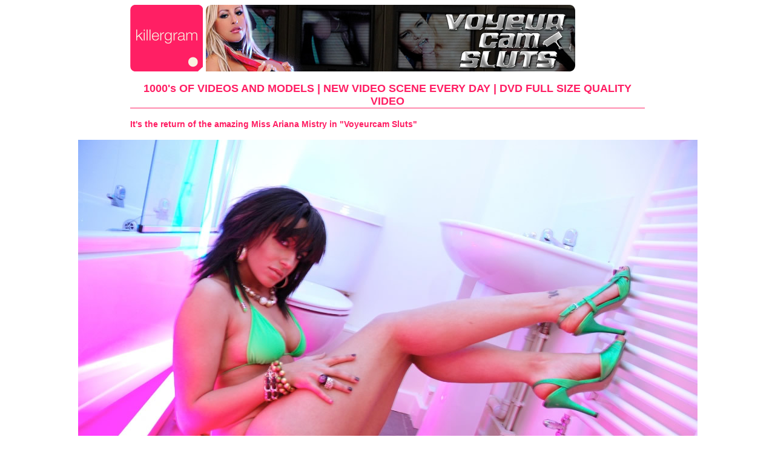

--- FILE ---
content_type: text/html; charset=UTF-8
request_url: http://www.killergram-girls.com/c/Ariana_Mistry_-_Voyeurcam_Club_Slut/005/
body_size: 5108
content:
<!doctype HTML PUBLIC "-//W3C//DTD HTML 4.01 Transitional//EN" "http://www.w3.org/TR/html4/loose.dtd">
<html><head>
<meta http-equiv="content-type" content="text/html; charset=ISO-8859-1">
<link rel="stylesheet" type="text/css" href="http://www.killergram-girls.com/killergram-girls.css">
<link rel="shortcut icon" href="http://www.killergram-girls.com/favicon.ico">
<meta name="keywords" content="Ariana Mistry,Ariana Mistry - Voyeurcam Club Slut,Voyeur Cams, Killergram">
<meta name="description" content="Killergram-Girls.com">
<title>Ariana Mistry - Voyeurcam Club Slut (Photo 05)</title>
<style type="text/css">
.thumbs {background-image : url("http://content.killergram-girls.com/Ariana_Mistry_-_Voyeurcam_Club_Slut/Thumbs.jpg");background-color : transparent;background-repeat: no-repeat; }
.KGImage {width: 1023px; margin-left: auto; margin-right: auto; overflow: hidden;}
.showcase1 {background-image : url(/i/showcase.png);background-color : transparent;background-repeat: no-repeat; }
.showcase2 {background-image : url(/i/showcase2.jpg);background-color : transparent;background-repeat: no-repeat; }
</style>
</head>
<body> 
<div class="KGRow">
	<div style="float: left;position: relative; left : 0px"><a rel="nofollow" href="/s/Killergram/"><img src="/i/kglogo.gif" alt="Killergram" width="120" height="110" border="0"></a></div>
	<div style="float: left;position: relative; left : 5px"><a rel="nofollow" href="/s/voyeur cams/"><img src="/i/610_110/voyeur_cam_sluts.jpg" width="610" height="110" alt="Voyeur Cams" border="0"></a></div>
	</div>
<br>
<div class="KGRow">
	<div id="KGAd1" align="center"><a rel="nofollow" class="KillergramTxt" href="/s/Killergram/">
	1000's OF VIDEOS AND MODELS | NEW VIDEO SCENE EVERY DAY | DVD FULL SIZE QUALITY VIDEO</a></div>
	<img src="[data-uri]%3D%3D" height="1" width="850" alt="">
	<br><br>
	<div class="KillergramComments">It's the return of the amazing Miss Ariana Mistry in "Voyeurcam Sluts"</div>
</div>
<br>
<div>
	<a rel="nofollow" href="/m/Ariana Mistry/">
	<center>
	<img border="0" src="http://content.killergram-girls.com/Ariana_Mistry-Voyeurcam_Club_Slut_05.jpg" alt="Ariana Mistry - Voyeurcam Club Slut" title="Ariana Mistry - Voyeurcam Club Slut">
	</center>
	</a>
</div>
<div class="KGRow">
	<img src="[data-uri]%3D%3D" height="1" width="850" alt="">
	<br>
	<div id="KGAd2" align="center"><a rel="nofollow" class="KillergramTxt" href="/s/Killergram/">
	JUST SOME OF THE SITES YOU GET ACCESS TO WHEN YOU JOIN THE KILLERGRAM NETWORK!!</a></div>
	<br>
</div>
<div class="KGRow">
	<a rel="nofollow" href="/s/dogging missions/"><span title="Dogging Missions" class="showcase1" style="height: 27px;width: 152px;display: block;background-position:-0px -0px;float: left;position: relative; left: 15px"></span></a>
	<a rel="nofollow" href="/s/space hoppers/"><span title="Space Hoppers and Lollypoppers" class="showcase1" style="height: 27px;width: 152px;display: block;background-position:-152px -0px;float: left;position: relative; left: 30px"></span></a>
	<a rel="nofollow" href="/s/lets get slippy/"><span title="Let's Get Slippy" class="showcase1" style="height: 27px;width: 152px;display: block;background-position:-304px -0px;float: left;position: relative; left: 45px"></span></a>
	<a rel="nofollow" href="/s/hard-fi sex/"><span title="Hard-Fi Sex" class="showcase1" style="height: 27px;width: 152px;display: block;background-position:-456px -0px;float: left;position: relative; left: 60px"></span></a>
	<a rel="nofollow" href="/s/rock chicks/"><span title="Rock Chicks" class="showcase1" style="height: 27px;width: 152px;display: block;background-position:-608px -0px;float: left;position: relative; left: 75px"></span></a>
</div>
<div class="KGRow">
	<a rel="nofollow" href="/s/dogging missions/"><span title="Don 'Dogging' Roobles hits the road in search of genuine UK Dogging action. Dogging is Real people fucking and sucking in public locations. A craze that's swept the UK and is spreading across the globe. Cum inside & enjoy the largest collection of Dogging movies on the planet. Accept no lame imposters" class="showcase2" style="height: 87px;width: 152px;display: block;background-position:-0px -0px;float: left;position: relative; left: 15px"></span></a>
	<a rel="nofollow" href="/s/space hoppers/"><span title="Killergram presents 'Space Hoppers and Lollypoppers'. Porn School, Teen Nymphos ride their retro Hoppers and chomp on monster candy sticks, dressed in their best Schoolgirl outfits. It's soaked up white cotten panties all the way as these young tarts have their bald little cunts well and truely fucked" class="showcase2" style="height: 87px;width: 152px;display: block;background-position:-152px -0px;float: left;position: relative; left: 30px"></span></a>
	<a rel="nofollow" href="/s/lets get slippy/"><span title="Killergram presents some of the UK's finest Porn babes, soaped up and hard fucked as they experience some clean but totally filthy hardcore fun. It's all about oiled up asses, soapy hand-jobs & wet teasing, blended with classic hardcore slut-fucking action. Unzip and work yourself up into a lather. Enjoy!" class="showcase2" style="height: 87px;width: 152px;display: block;background-position:-304px -0px;float: left;position: relative; left: 45px"></span></a>
	<a rel="nofollow" href="/s/hard-fi sex/"><span title="Slighly twisted, totally kinky is what Hard-Fi Sex is all about. Hi-Octane sessions from the urban underground see our masked fuckers slam our fishnet clad sluts in every orifice. DP, Anal, Multiple fucking and crazy facials are the order of the day and these cum-sluts simply love it. Perfect Hard-Fi porn" class="showcase2" style="height: 87px;width: 152px;display: block;background-position:-456px -0px;float: left;position: relative; left: 60px"></span></a>
	<a rel="nofollow" href="/s/rock chicks/"><span title="Sex, Fucks and Rock n Roll are the order of the day as these groupie porn sluts get their full of massive hard cocks. Anal, DP, Spitroast and hi-energy sessions are dished out to these guitar strumming sluts. It�s groupie style fucking all the way from our Metal Head Maidens. Enjoy hard Ball Busting" class="showcase2" style="height: 87px;width: 152px;display: block;background-position:-608px -0px;float: left;position: relative; left: 75px"></span></a>
</div>
<br>
<div class="KGRow">
	<a rel="nofollow" href="/s/club babes/"><span title="Club Babes" class="showcase1" style="height: 27px;width: 152px;display: block;background-position:-760px -0px;float: left;position: relative; left: 15px"></span></a>
	<a rel="nofollow" href="/s/girly riders/"><span title="Girly Riders" class="showcase1" style="height: 27px;width: 152px;display: block;background-position:-912px -0px;float: left;position: relative; left: 30px"></span></a>
	<a rel="nofollow" href="/s/voyeur cams/"><span title="Voyeur Cam Sluts" class="showcase1" style="height: 27px;width: 152px;display: block;background-position:-1064px -0px;float: left;position: relative; left: 45px"></span></a>
	<a rel="nofollow" href="/s/wife sluts/"><span title="Wife Slut Adventures" class="showcase1" style="height: 27px;width: 152px;display: block;background-position:-1216px -0px;float: left;position: relative; left: 60px"></span></a>
	<a rel="nofollow" href="/s/bitch funkers/"><span title="Bitch Funkers" class="showcase1" style="height: 27px;width: 152px;display: block;background-position:-1368px -0px;float: left;position: relative; left: 75px"></span></a>
</div>
<div class="KGRow">
	<a rel="nofollow" href="/s/club babes/"><span title="UK girls are renowned for having a 'mad night out with the girls'. A bit too much to drink, a session at a club and hopefully they get to pick up some hung guy for a good fuck at the weekend. We go straight to the last bit & serve up some hardcore action. Sexy barebacked, pole dancing Club-Babes" class="showcase2" style="height: 87px;width: 152px;display: block;background-position:-760px -0px;float: left;position: relative; left: 15px"></span></a>
	<a rel="nofollow" href="/s/girly riders/"><span title="The 'Porno Brat Babes' cruise the streets on their low-rider cycles in search of hard cock and raw fucking action. The Girly Riders feed on a diet of Cheap Cider, Deep Dick Penetration, anal penetrations and Hot Creamy Cum-Shots. Check out these saddle sore sexy sluts in action. They need it daily!" class="showcase2" style="height: 87px;width: 152px;display: block;background-position:-912px -0px;float: left;position: relative; left: 30px"></span></a>
	<a rel="nofollow" href="/s/voyeur cams/"><span title="Our perverted Landlord has set up a series of hidden cameras to spy on the day to day goings-on of his tenants. We edit out the trash to bring you some hard hitting 'unaware hardcore' and everday situations of the sexy residents. Our hidden cameras track every movement of the sex-mad residents" class="showcase2" style="height: 87px;width: 152px;display: block;background-position:-1064px -0px;float: left;position: relative; left: 45px"></span></a>
	<a rel="nofollow" href="/s/wife sluts/"><span title="From the supermarket to the gym, the school run to the shopping malls, these cock hungry MILF's are on the lookout for action. See our bevy of sexy Mama's in cuckolding, extra-marital hardcore sex. Sometimes even a 'box headed cuckolded' dickhead of a spouse turns up to watch the action too" class="showcase2" style="height: 87px;width: 152px;display: block;background-position:-1216px -0px;float: left;position: relative; left: 60px"></span></a>
	<a rel="nofollow" href="/s/bitch funkers/"><span title="If you want 'kissy girl on girl action' well you're in the wrong place. Welcome to the home of the Bitch Funkers. The domain of hardcore sluts that dish out a serious cunt hammering to their porno playmates. KG has been dishing up Bitch Funker style porn for years and our hardcore honeyz love it!" class="showcase2" style="height: 87px;width: 152px;display: block;background-position:-1368px -0px;float: left;position: relative; left: 75px"></span></a>
</div>
<br>
<div class="KGRow">
	<a rel="nofollow" href="/s/kinky couples/"><span title="Kinky Couples" class="showcase1" style="height: 27px;width: 152px;display: block;background-position:-1520px -0px;float: left;position: relative; left: 15px"></span></a>
	<a rel="nofollow" href="/s/porn stars utd/"><span title="Porn Stars United" class="showcase1" style="height: 27px;width: 152px;display: block;background-position:-1672px -0px;float: left;position: relative; left: 30px"></span></a>
	<a rel="nofollow" href="/s/indian babes/"><span title="Indian Babes" class="showcase1" style="height: 27px;width: 152px;display: block;background-position:-1824px -0px;float: left;position: relative; left: 45px"></span></a>
	<a rel="nofollow" href="/s/pornostatic/"><span title="Pornostatic" class="showcase1" style="height: 27px;width: 152px;display: block;background-position:-1976px -0px;float: left;position: relative; left: 60px"></span></a>
	<a rel="nofollow" href="/m/Anjali Kara"><span title="Anjali Kara" class="showcase1" style="height: 27px;width: 152px;display: block;background-position:-2128px -0px;float: left;position: relative; left: 75px"></span></a>
</div>
<div class="KGRow">
	<a rel="nofollow" href="/s/kinky couples/"><span title="Killergram presents Kinky Couples, where real partners play out their bedroom routines on video for your perverted pleasure. We will be visiting the homes of amateurs to bring you a regular episode of true reality porn. Also starring industry couples who appear in this 'strictly partners only' reality site" class="showcase2" style="height: 87px;width: 152px;display: block;background-position:-1520px -0px;float: left;position: relative; left: 15px"></span></a>
	<a rel="nofollow" href="/s/porn stars utd/"><span title="Porn Stars Utd are The Killergram team of football nymphos that travel the length and breath of country in search of prime cock meat. Always able to absorb deep penetration in the box, the nympho sluts go out in their home cities to meet the fans and sample the atmosphere of the beautiful game for real." class="showcase2" style="height: 87px;width: 152px;display: block;background-position:-1672px -0px;float: left;position: relative; left: 30px"></span></a>
	<a rel="nofollow" href="/s/indian babes/"><span title="Anjali Kara presents the largest collection of Desi-licious porn on the web today. Stylish Asian babes take on well hung studs in traditional Indian attire. Forbidden delights. Desi babes in Bareback , hard fucking, anal penetration, interracial Cum Drinking adventures for you pleasure. Asian Babes in illicit sex" class="showcase2" style="height: 87px;width: 152px;display: block;background-position:-1824px -0px;float: left;position: relative; left: 45px"></span></a>
	<a rel="nofollow" href="/s/pornostatic/"><span title="At Killergram-Pornostatic we aim to bring you the most diverse selection of girls, niches and websites. We like to make all the girls feel at home and as horny as possible. This makes for wicked, hardcore sessions. Our guys are well hung and up for slamming each and every one of our porno babes into a fantastic scene." class="showcase2" style="height: 87px;width: 152px;display: block;background-position:-1976px -0px;float: left;position: relative; left: 60px"></span></a>
	<a rel="nofollow" href="/m/Anjali Kara"><span title="AKA The Lady Boss. Anjali is the owner of production studios Killergram - Pornostatic and a well known Indian hardcore pornstar. Anjali's high-style swinger, porn sessions, see her indulge in her lust for massive cocks, sexy babes and addiction to orgasm. Anjali's motto is 'I do it because I really love it' " class="showcase2" style="height: 87px;width: 152px;display: block;background-position:-2128px -0px;float: left;position: relative; left: 75px"></span></a>
</div>
<br>
<div class="KGRow">
	<a rel="nofollow" href="/m/Delta White"><span title="Delta White" class="showcase1" style="height: 27px;width: 152px;display: block;background-position:-2280px -0px;float: left;position: relative; left: 15px"></span></a>
	<a rel="nofollow" href="/s/burlesque xxx/"><span title="Burlesque XXX" class="showcase1" style="height: 27px;width: 152px;display: block;background-position:-2432px -0px;float: left;position: relative; left: 30px"></span></a>
	<a rel="nofollow" href="/s/chain smokers/"><span title="Hardcore Chain Smokers" class="showcase1" style="height: 27px;width: 152px;display: block;background-position:-2584px -0px;float: left;position: relative; left: 45px"></span></a>
	<a rel="nofollow" href="/m/Felicity Grace"><span title="Felicity Grace" class="showcase1" style="height: 27px;width: 152px;display: block;background-position:-2736px -0px;float: left;position: relative; left: 60px"></span></a>
	<a rel="nofollow" href="/s/office antics/"><span title="Office Antics" class="showcase1" style="height: 27px;width: 152px;display: block;background-position:-2888px -0px;float: left;position: relative; left: 75px"></span></a>
</div>
<div class="KGRow">
	<a rel="nofollow" href="/m/Delta White"><span title="Welcome to the Killergram Delta White Video collection. This stunning blonde babe who is well known as a popular, sexy, Adult TV presenter. Over the coming months you will see Delta fucked by huge cocked studs and lovely babes, in a collection of scenes exclusive to Killergram" class="showcase2" style="height: 87px;width: 152px;display: block;background-position:-2280px -0px;float: left;position: relative; left: 15px"></span></a>
	<a rel="nofollow" href="/s/burlesque xxx/"><span title="Killergram presents 'Burlesque XXX'. Creatively shot, erotic slick hardcore action featuring the very best UK Pornstars. Blowjob, Rimming, Bareback Fucking, Creamy Facial, Cum Drinking content shot in beautiful urban locations. Burlesque fantasy hardcore porn for your personal perverted pleasure." class="showcase2" style="height: 87px;width: 152px;display: block;background-position:-2432px -0px;float: left;position: relative; left: 30px"></span></a>
	<a rel="nofollow" href="/s/chain smokers/"><span title="Killergram presents this hot smoking series of stunning UK porn sluts being chained, smoked and hard fucked . Deep inhaling whores smoke seductively for your pleasure and they are then pounded into satisfaction by our trusted studs. For lovers of 'Deep Smoking Hardcore Action', this site delivers." class="showcase2" style="height: 87px;width: 152px;display: block;background-position:-2584px -0px;float: left;position: relative; left: 45px"></span></a>
	<a rel="nofollow" href="/m/Felicity Grace"><span title="Beautiful Posh Totty Porno babe, Felicty Grace is EXCLUSIVE to Killergram and a lady that just has to be seen to be believed. This young Kinky slut is in her element here as she gets to sample rock hard cocks and an array of sweet hot pussy. Felicity Grace is red hot and porn swinger sessions just have to be seen." class="showcase2" style="height: 87px;width: 152px;display: block;background-position:-2736px -0px;float: left;position: relative; left: 60px"></span></a>
	<a rel="nofollow" href="/s/office antics/"><span title="Ever wondered what it's like to work in a real porn-studio? The auditions, the porn stars, the sex sessions. Witness the day to day events of a typical day at our offices. We open up the doors at KG Towers to see Anjali's office manager Mr Kane keeping the staff in line and the ladies deeply satisfied" class="showcase2" style="height: 87px;width: 152px;display: block;background-position:-2888px -0px;float: left;position: relative; left: 75px"></span></a>
</div>
<br>
<div class="KGRow">
	<img src="[data-uri]%3D%3D" height="1" width="850" alt="">
	<br>
	<div id="KGAd3" align="center"><a rel="nofollow" class="KillergramTxt" href="/s/Killergram/">
	CLICK HERE NOW TO VIEW ALL OUR HARDCORE VIDEOS</a></div>
	<br>
</div>
<script defer src="https://static.cloudflareinsights.com/beacon.min.js/vcd15cbe7772f49c399c6a5babf22c1241717689176015" integrity="sha512-ZpsOmlRQV6y907TI0dKBHq9Md29nnaEIPlkf84rnaERnq6zvWvPUqr2ft8M1aS28oN72PdrCzSjY4U6VaAw1EQ==" data-cf-beacon='{"version":"2024.11.0","token":"5db1de1165a445388360e4847ce33943","r":1,"server_timing":{"name":{"cfCacheStatus":true,"cfEdge":true,"cfExtPri":true,"cfL4":true,"cfOrigin":true,"cfSpeedBrain":true},"location_startswith":null}}' crossorigin="anonymous"></script>
</body>
</html>


--- FILE ---
content_type: text/css
request_url: http://www.killergram-girls.com/killergram-girls.css
body_size: 304
content:
.KGRow {width: 850px; margin-left: auto; margin-right: auto; overflow: hidden;}
.KillergramTxt { font-family: Trebuchet MS, Arial, Helvetica, sans-serif; font-size: 18px; color: #FF1F64; font-weight: bold; text-decoration:none; }
.KillergramComments { font-family: Trebuchet MS, Arial, Helvetica, sans-serif; font-size: 14px; color: #FF1F64; font-weight: bold; }
.KillergramTGP { font-family: Trebuchet MS, Arial, Helvetica, sans-serif; font-size: 12px; color: #FF1F64; font-weight: bold; text-decoration:none; }
.KillergramTGP:visited { color: #FF1F64; text-decoration:none; }
.KillergramTGP:hover { color: #FF3Fa4; text-decoration:none; }
.KillergramVideo { font-family: Trebuchet MS, Arial, Helvetica, sans-serif; font-size: 11pt; color: #FF1F64; font-weight: bold; text-decoration:none;}
.KGVThumbs {width: 1032px; margin-left: auto; margin-right: auto; overflow: hidden;}